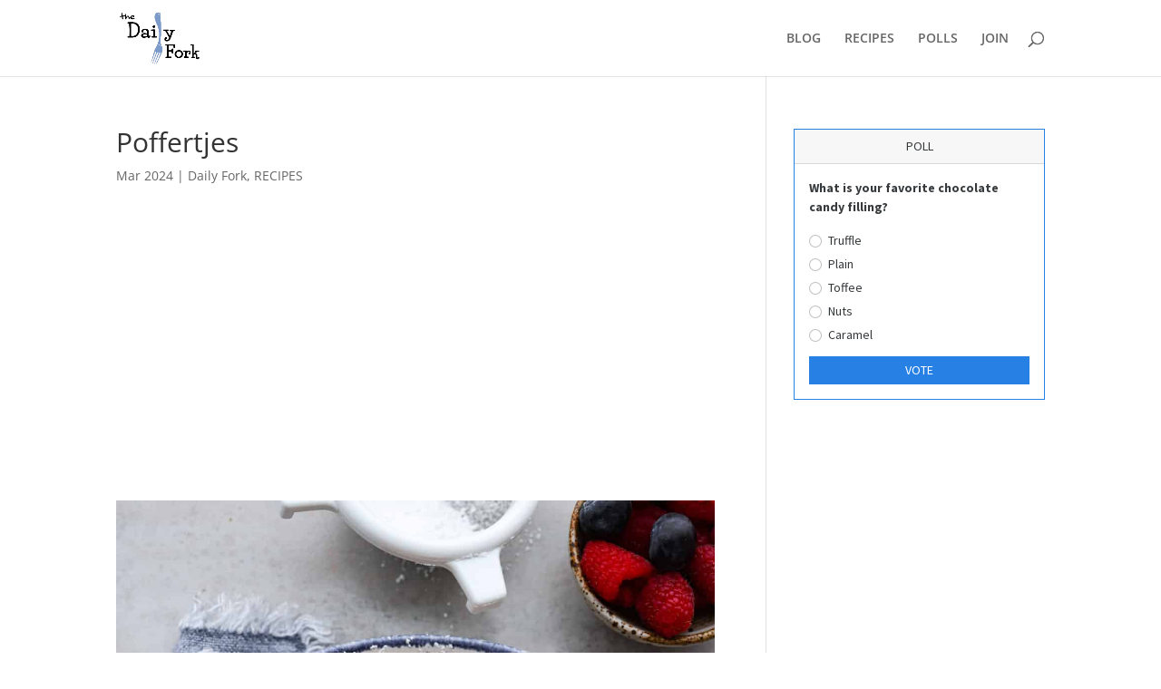

--- FILE ---
content_type: text/html
request_url: https://tmrx1.com/?gid=amxONVJvT3VJMmF4WVBmQ2ppLzFqUT09&bordercolor=primary
body_size: 1237
content:
    <!DOCTYPE html>
    <html lang="en">
        <head>
            <meta charset="utf-8">
            <title>Chocolate Filling</title>
            <meta name="viewport" content="width=device-width, initial-scale=1">
            <link rel="stylesheet" href="css/bootstrap.css">
            <style>
                .card {
                    margin: 0 auto; /* Added */
                    float: none; /* Added */
                    margin-bottom: 10px; /* Added */
                    font-size:14px;
                }
                .resultPercent {
                    font-size:24px;
                    padding-right: 12px;
                }
                .resultAnswer {
                    font-size:12px;
                }
            </style>
        </head>
        <body>
            <div class="card border-primary mb-3" style="max-width: 25rem;">
                <div class="card-header " align="center">POLL</div>
                <div class="card-body">
                    <div id="poll">

                                                        <span class="fw-bold"><p>What is your favorite chocolate candy filling?</p></span>
                                                            <form class="needs-validation" role="form" id="contact-form" method="post" novalidate>
                                                                    <div class="form-check">
                                        <label class="form-check-label">
                                            <input type="radio" class="form-check-input" name="RkVHRmVDZEJHQUFrbFdRTmNjL0xvUT09" id="RkVHRmVDZEJHQUFrbFdRTmNjL0xvUT09_1"  required="" value="Truffle">
                                            Truffle                                        </label>
                                    </div>                                
                                                                        <div class="form-check">
                                        <label class="form-check-label">
                                            <input type="radio" class="form-check-input" name="RkVHRmVDZEJHQUFrbFdRTmNjL0xvUT09" id="RkVHRmVDZEJHQUFrbFdRTmNjL0xvUT09_2"  required="" value="Plain">
                                            Plain                                        </label>
                                    </div>                                
                                                                        <div class="form-check">
                                        <label class="form-check-label">
                                            <input type="radio" class="form-check-input" name="RkVHRmVDZEJHQUFrbFdRTmNjL0xvUT09" id="RkVHRmVDZEJHQUFrbFdRTmNjL0xvUT09_3"  required="" value="Toffee">
                                            Toffee                                        </label>
                                    </div>                                
                                                                        <div class="form-check">
                                        <label class="form-check-label">
                                            <input type="radio" class="form-check-input" name="RkVHRmVDZEJHQUFrbFdRTmNjL0xvUT09" id="RkVHRmVDZEJHQUFrbFdRTmNjL0xvUT09_4"  required="" value="Nuts">
                                            Nuts                                        </label>
                                    </div>                                
                                                                        <div class="form-check">
                                        <label class="form-check-label">
                                            <input type="radio" class="form-check-input" name="RkVHRmVDZEJHQUFrbFdRTmNjL0xvUT09" id="RkVHRmVDZEJHQUFrbFdRTmNjL0xvUT09_5"  required="" value="Caramel">
                                            Caramel                                        </label>
                                    </div>                                
                                                                    <div class="col-md-12 text-center">
                                    <button type="button" id="submit" style="width:100%; margin-top:8px;" class="btn btn-primary btn-sm">VOTE</button>
                                    <input type="hidden" name="pid" value="RkVHRmVDZEJHQUFrbFdRTmNjL0xvUT09"/>
                                    <input type="hidden" name="zip" value=""/>
                                    <input type="hidden" name="affid" value=""/>
                                    <input type="hidden" name="sessionid" value="f6c4c13f752a76e6175e62f751aa2e4c"/>
                                    <input type="hidden" name="s1" value=""/>
                                    <input type="hidden" name="s2" value=""/>
                                    <input type="hidden" name="s3" value=""/>
                                    <input type="hidden" name="s4" value=""/>
                                    <input type="hidden" name="s5" value=""/>
                                </div>
                            </form>
                                                </div>
                    <div id="result">
                    </div>
                </div>
            </div>

            <!-- Optional JavaScript; choose one of the two! -->

            <!-- Option 1: Bootstrap Bundle with Popper -->
            <script src="https://cdn.jsdelivr.net/npm/bootstrap@5.0.2/dist/js/bootstrap.bundle.min.js" integrity="sha384-MrcW6ZMFYlzcLA8Nl+NtUVF0sA7MsXsP1UyJoMp4YLEuNSfAP+JcXn/tWtIaxVXM" crossorigin="anonymous"></script>
            <script src="https://code.jquery.com/jquery-3.6.0.js" crossorigin="anonymous"></script>

            <!-- Option 2: Separate Popper and Bootstrap JS -->
            <!--
            <script src="https://cdn.jsdelivr.net/npm/@popperjs/core@2.9.2/dist/umd/popper.min.js" integrity="sha384-IQsoLXl5PILFhosVNubq5LC7Qb9DXgDA9i+tQ8Zj3iwWAwPtgFTxbJ8NT4GN1R8p" crossorigin="anonymous"></script>
            <script src="https://cdn.jsdelivr.net/npm/bootstrap@5.0.2/dist/js/bootstrap.min.js" integrity="sha384-cVKIPhGWiC2Al4u+LWgxfKTRIcfu0JTxR+EQDz/bgldoEyl4H0zUF0QKbrJ0EcQF" crossorigin="anonymous"></script>
            -->


            <script type="text/javascript">
                $(document).ready(function () {

                    $("#submit").click(function () {
                        var form = $("#contact-form")

                        if (form[0].checkValidity() === false) {
                            event.preventDefault()
                            event.stopPropagation()
                        } else {
                            var data = form.serialize();
                            // console.log(data);
                            $.ajax({
                                type: 'POST',
                                url: 'polldata.php',
                                data: data,
                                success: function (data)
                                {
                                    $("#result").html(data).show();
                                    $("#poll").hide();
                                },
                                error: function (data) {
                                    // console.log(data);
                                }
                            });
                        }
                        form.addClass('was-validated');

                    });
                });
            </script>
        </body>
    </html>
    

--- FILE ---
content_type: text/html; charset=utf-8
request_url: https://www.google.com/recaptcha/api2/aframe
body_size: 180
content:
<!DOCTYPE HTML><html><head><meta http-equiv="content-type" content="text/html; charset=UTF-8"></head><body><script nonce="DrkXeH-pGcppH4o6dMmCog">/** Anti-fraud and anti-abuse applications only. See google.com/recaptcha */ try{var clients={'sodar':'https://pagead2.googlesyndication.com/pagead/sodar?'};window.addEventListener("message",function(a){try{if(a.source===window.parent){var b=JSON.parse(a.data);var c=clients[b['id']];if(c){var d=document.createElement('img');d.src=c+b['params']+'&rc='+(localStorage.getItem("rc::a")?sessionStorage.getItem("rc::b"):"");window.document.body.appendChild(d);sessionStorage.setItem("rc::e",parseInt(sessionStorage.getItem("rc::e")||0)+1);localStorage.setItem("rc::h",'1768708105018');}}}catch(b){}});window.parent.postMessage("_grecaptcha_ready", "*");}catch(b){}</script></body></html>

--- FILE ---
content_type: application/javascript
request_url: https://tmrx1.com/js/iframeResizer.js?v=1
body_size: 3251
content:
/*! iFrame Resizer (iframeSizer.min.js ) - v2.8.6 - 2015-04-06
 *  Desc: Force cross domain iframes to size to content.
 *  Requires: iframeResizer.contentWindow.min.js to be loaded into the target frame.
 *  Copyright: (c) 2015 David J. Bradshaw - dave@bradshaw.net
 *  License: MIT
 */

!function(){"use strict";function a(a,b,c){"addEventListener"in window?a.addEventListener(b,c,!1):"attachEvent"in window&&a.attachEvent("on"+b,c)}function b(){var a,b=["moz","webkit","o","ms"];for(a=0;a<b.length&&!A;a+=1)A=window[b[a]+"RequestAnimationFrame"];A||e(" RequestAnimationFrame not supported")}function c(){var a="Host page";return window.top!==window.self&&(a=window.parentIFrame?window.parentIFrame.getId():"Nested host page"),a}function d(a){return x+"["+c()+"]"+a}function e(a){u&&"object"==typeof window.console&&console.log(d(a))}function f(a){"object"==typeof window.console&&console.warn(d(a))}function g(a){function b(){function a(){k(F),i(),C[G].resizedCallback(F)}g("Height"),g("Width"),l(a,F,"resetPage")}function c(a){var b=a.id;e(" Removing iFrame: "+b),a.parentNode.removeChild(a),C[b].closedCallback(b),delete C[b],e(" --")}function d(){var a=E.substr(y).split(":");return{iframe:document.getElementById(a[0]),id:a[0],height:a[1],width:a[2],type:a[3]}}function g(a){var b=Number(C[G]["max"+a]),c=Number(C[G]["min"+a]),d=a.toLowerCase(),f=Number(F[d]);if(c>b)throw new Error("Value for min"+a+" can not be greater than max"+a);e(" Checking "+d+" is in range "+c+"-"+b),c>f&&(f=c,e(" Set "+d+" to min value")),f>b&&(f=b,e(" Set "+d+" to max value")),F[d]=""+f}function m(){var b=a.origin,c=F.iframe.src.split("/").slice(0,3).join("/");if(C[G].checkOrigin&&(e(" Checking connection is from: "+c),""+b!="null"&&b!==c))throw new Error("Unexpected message received from: "+b+" for "+F.iframe.id+". Message was: "+a.data+". This error can be disabled by adding the checkOrigin: false option.");return!0}function n(){return x===(""+E).substr(0,y)}function o(){var a=F.type in{"true":1,"false":1};return a&&e(" Ignoring init message from meta parent page"),a}function p(a){return E.substr(E.indexOf(":")+w+a)}function q(a){e(" MessageCallback passed: {iframe: "+F.iframe.id+", message: "+a+"}"),C[G].messageCallback({iframe:F.iframe,message:JSON.parse(a)}),e(" --")}function r(){return null===F.iframe?(f(" IFrame ("+F.id+") not found"),!1):!0}function s(a){var b=a.getBoundingClientRect();return h(),{x:parseInt(b.left,10)+parseInt(z.x,10),y:parseInt(b.top,10)+parseInt(z.y,10)}}function v(a){function b(){z=g,A(),e(" --")}function c(){return{x:Number(F.width)+d.x,y:Number(F.height)+d.y}}var d=a?s(F.iframe):{x:0,y:0},g=c();e(" Reposition requested from iFrame (offset x:"+d.x+" y:"+d.y+")"),window.top!==window.self?window.parentIFrame?a?parentIFrame.scrollToOffset(g.x,g.y):parentIFrame.scrollTo(F.width,F.height):f(" Unable to scroll to requested position, window.parentIFrame not found"):b()}function A(){!1!==C[G].scrollCallback(z)&&i()}function B(a){function b(a){var b=s(a);e(" Moving to in page link (#"+c+") at x: "+b.x+" y: "+b.y),z={x:b.x,y:b.y},A(),e(" --")}var c=a.split("#")[1]||"",d=decodeURIComponent(c),f=document.getElementById(d)||document.getElementsByName(d)[0];window.top!==window.self?window.parentIFrame?parentIFrame.moveToAnchor(c):e(" In page link #"+c+" not found and window.parentIFrame not found"):f?b(f):e(" In page link #"+c+" not found")}function D(){switch(F.type){case"close":c(F.iframe);break;case"message":q(p(6));break;case"scrollTo":v(!1);break;case"scrollToOffset":v(!0);break;case"inPageLink":B(p(9));break;case"reset":j(F);break;case"init":b(),C[G].initCallback(F.iframe);break;default:b()}}var E=a.data,F={},G=null;n()&&(F=d(),G=F.id,u=C[G].log,e(" Received: "+E),!o()&&r()&&m()&&(D(),t=!1))}function h(){null===z&&(z={x:void 0!==window.pageXOffset?window.pageXOffset:document.documentElement.scrollLeft,y:void 0!==window.pageYOffset?window.pageYOffset:document.documentElement.scrollTop},e(" Get page position: "+z.x+","+z.y))}function i(){null!==z&&(window.scrollTo(z.x,z.y),e(" Set page position: "+z.x+","+z.y),z=null)}function j(a){function b(){k(a),m("reset","reset",a.iframe,a.id)}e(" Size reset requested by "+("init"===a.type?"host page":"iFrame")),h(),l(b,a,"init")}function k(a){function b(b){a.iframe.style[b]=a[b]+"px",e(" IFrame ("+c+") "+b+" set to "+a[b]+"px")}var c=a.iframe.id;C[c].sizeHeight&&b("height"),C[c].sizeWidth&&b("width")}function l(a,b,c){c!==b.type&&A?(e(" Requesting animation frame"),A(a)):a()}function m(a,b,c,d){c&&c.contentWindow?(e("["+a+"] Sending msg to iframe ("+b+")"),c.contentWindow.postMessage(x+b,"*")):(f("["+a+"] IFrame not found"),C[d]&&delete C[d])}function n(b){function c(){function a(a){1/0!==C[o][a]&&0!==C[o][a]&&(n.style[a]=C[o][a]+"px",e(" Set "+a+" = "+C[o][a]+"px"))}a("maxHeight"),a("minHeight"),a("maxWidth"),a("minWidth")}function d(a){return""===a&&(n.id=a="iFrameResizer"+s++,u=(b||{}).log,e(" Added missing iframe ID: "+a+" ("+n.src+")")),a}function f(){e(" IFrame scrolling "+(C[o].scrolling?"enabled":"disabled")+" for "+o),n.style.overflow=!1===C[o].scrolling?"hidden":"auto",n.scrolling=!1===C[o].scrolling?"no":"yes"}function g(){("number"==typeof C[o].bodyMargin||"0"===C[o].bodyMargin)&&(C[o].bodyMarginV1=C[o].bodyMargin,C[o].bodyMargin=""+C[o].bodyMargin+"px")}function h(){return o+":"+C[o].bodyMarginV1+":"+C[o].sizeWidth+":"+C[o].log+":"+C[o].interval+":"+C[o].enablePublicMethods+":"+C[o].autoResize+":"+C[o].bodyMargin+":"+C[o].heightCalculationMethod+":"+C[o].bodyBackground+":"+C[o].bodyPadding+":"+C[o].tolerance+":"+C[o].enableInPageLinks+":"+C[o].resizeFrom}function i(b){a(n,"load",function(){var a=t;m("iFrame.onload",b,n),!a&&C[o].heightCalculationMethod in B&&j({iframe:n,height:0,width:0,type:"init"})}),m("init",b,n)}function k(a){if("object"!=typeof a)throw new TypeError("Options is not an object.")}function l(a){a=a||{},C[o]={},k(a);for(var b in E)E.hasOwnProperty(b)&&(C[o][b]=a.hasOwnProperty(b)?a[b]:E[b]);u=C[o].log}var n=this,o=d(n.id);l(b),f(),c(),g(),i(h())}function o(a,b){null===D&&(D=setTimeout(function(){D=null,a()},b))}function p(){o(function(){for(var a in C)"parent"===C[a].resizeFrom&&m("Window resize","resize",document.getElementById(a),a)},66)}function q(){function a(a,b){if(!a.tagName)throw new TypeError("Object is not a valid DOM element");if("IFRAME"!==a.tagName.toUpperCase())throw new TypeError("Expected <IFRAME> tag, found <"+a.tagName+">.");n.call(a,b)}return function(b,c){switch(typeof c){case"undefined":case"string":Array.prototype.forEach.call(document.querySelectorAll(c||"iframe"),function(c){a(c,b)});break;case"object":a(c,b);break;default:throw new TypeError("Unexpected data type ("+typeof c+").")}}}function r(a){a.fn.iFrameResize=function(a){return this.filter("iframe").each(function(b,c){n.call(c,a)}).end()}}var s=0,t=!0,u=!1,v="message",w=v.length,x="[iFrameSizer]",y=x.length,z=null,A=window.requestAnimationFrame,B={max:1,scroll:1,bodyScroll:1,documentElementScroll:1},C={},D=null,E={autoResize:!0,bodyBackground:null,bodyMargin:null,bodyMarginV1:8,bodyPadding:null,checkOrigin:!0,enableInPageLinks:!1,enablePublicMethods:!1,heightCalculationMethod:"offset",interval:32,log:!1,maxHeight:1/0,maxWidth:1/0,minHeight:0,minWidth:0,resizeFrom:"parent",scrolling:!1,sizeHeight:!0,sizeWidth:!1,tolerance:0,closedCallback:function(){},initCallback:function(){},messageCallback:function(){},resizedCallback:function(){},scrollCallback:function(){return!0}};b(),a(window,"message",g),a(window,"resize",p),window.jQuery&&r(jQuery),"function"==typeof define&&define.amd?define([],q):"object"==typeof module&&"object"==typeof module.exports?module.exports=q():window.iFrameResize=q()}();
//# sourceMappingURL=iframeResizer.map

/*
 * If you do not understand what the code below does, then please just use the
 * following call in your own code.
 *
 *   iFrameResize({log:true});
 *
 * Once you have it working, set the log option to false.
 */

iFrameResize({
	log: true, // Enable console logging
	enablePublicMethods: true, // Enable methods within iframe hosted page
	enableInPageLinks: true,
	resizedCallback: function (messageData) { // Callback fn when resize is received
		$('p#callback').html(
				'<b>Frame ID:</b> ' + messageData.iframe.id +
				' <b>Height:</b> ' + messageData.height +
				' <b>Width:</b> ' + messageData.width +
				' <b>Event type:</b> ' + messageData.type
				);
	},
	messageCallback: function (messageData) { // Callback fn when message is received
		$('p#callback').html(
				'<b>Frame ID:</b> ' + messageData.iframe.id +
				' <b>Message:</b> ' + messageData.message
				);
		alert(messageData.message);
	},
	closedCallback: function (id) { // Callback fn when iFrame is closed
		$('p#callback').html(
				'<b>IFrame (</b>' + id +
				'<b>) removed from page.</b>'
				);
	}
});